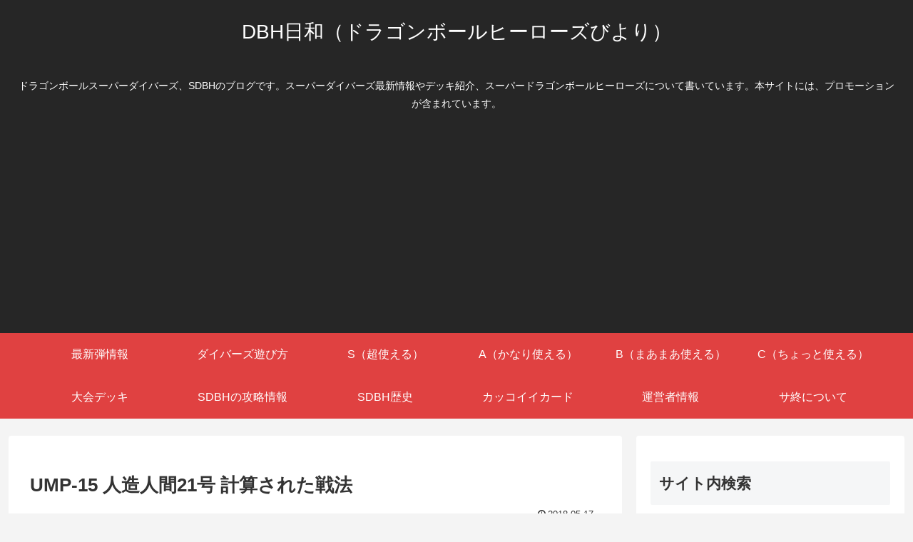

--- FILE ---
content_type: text/html; charset=utf-8
request_url: https://www.google.com/recaptcha/api2/aframe
body_size: 268
content:
<!DOCTYPE HTML><html><head><meta http-equiv="content-type" content="text/html; charset=UTF-8"></head><body><script nonce="xWHJ4_zmHdHGx5iyyYcMqQ">/** Anti-fraud and anti-abuse applications only. See google.com/recaptcha */ try{var clients={'sodar':'https://pagead2.googlesyndication.com/pagead/sodar?'};window.addEventListener("message",function(a){try{if(a.source===window.parent){var b=JSON.parse(a.data);var c=clients[b['id']];if(c){var d=document.createElement('img');d.src=c+b['params']+'&rc='+(localStorage.getItem("rc::a")?sessionStorage.getItem("rc::b"):"");window.document.body.appendChild(d);sessionStorage.setItem("rc::e",parseInt(sessionStorage.getItem("rc::e")||0)+1);localStorage.setItem("rc::h",'1768999790677');}}}catch(b){}});window.parent.postMessage("_grecaptcha_ready", "*");}catch(b){}</script></body></html>

--- FILE ---
content_type: application/javascript; charset=utf-8;
request_url: https://dalc.valuecommerce.com/app3?p=885599856&_s=https%3A%2F%2Fxn--dbh-cj4e260f.xyz%2Fump15%2F&vf=iVBORw0KGgoAAAANSUhEUgAAAAMAAAADCAYAAABWKLW%2FAAAAMElEQVQYV2NkFGP4nxF1moFlgiUDo50C839%2Fj3KGWqVuBsbdXF3%2FA57VMUwT%2BMEAAN72DKzGoGZHAAAAAElFTkSuQmCC
body_size: 1220
content:
vc_linkswitch_callback({"t":"6970cb6d","r":"aXDLbQANHWkDjWh6CooD7AqKBtRU9w","ub":"aXDLbQAEPiADjWh6CooFuwqKC%2FAIoQ%3D%3D","vcid":"Dhj5ZfJVE2JZdG6PX03rdv6noaMUpyLNOlDU0b8sr214gO0SyRYHQg","vcpub":"0.859497","shopping.yahoo.co.jp":{"a":"2840500","m":"2201292","g":"d64524758c"},"hnext.jp":{"a":"2797180","m":"3305594","g":"40cc01eecb","sp":"cid%3DD33139%26adid%3DVC1%26alp%3D1%26alpad%3D1%26alpge%3D1"},"p":885599856,"paypaymall.yahoo.co.jp":{"a":"2840500","m":"2201292","g":"d64524758c"},"video.unext.jp":{"a":"2797180","m":"3305594","g":"40cc01eecb","sp":"cid%3DD33139%26adid%3DVC1%26alp%3D1%26alpad%3D1%26alpge%3D1"},"s":3338343,"approach.yahoo.co.jp":{"a":"2840500","m":"2201292","g":"d64524758c"},"www.video.unext.jp":{"a":"2797180","m":"3305594","g":"40cc01eecb","sp":"cid%3DD33139%26adid%3DVC1%26alp%3D1%26alpad%3D1%26alpge%3D1"},"paypaystep.yahoo.co.jp":{"a":"2840500","m":"2201292","g":"d64524758c"},"mini-shopping.yahoo.co.jp":{"a":"2840500","m":"2201292","g":"d64524758c"},"shopping.geocities.jp":{"a":"2840500","m":"2201292","g":"d64524758c"},"unext.bookplace.jp":{"a":"2797180","m":"3305594","g":"40cc01eecb","sp":"cid%3DD33139%26adid%3DVC1%26alp%3D1%26alpad%3D1%26alpge%3D1"},"l":4,"unext.jp":{"a":"2797180","m":"3305594","g":"40cc01eecb","sp":"cid%3DD33139%26adid%3DVC1%26alp%3D1%26alpad%3D1%26alpge%3D1"}})